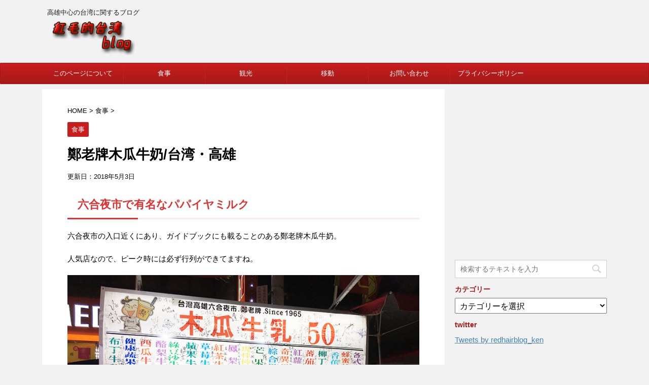

--- FILE ---
content_type: text/html; charset=UTF-8
request_url: https://redhair-10.com/taiwan/food/jionraopaimuguaniiunai/
body_size: 17544
content:
<!DOCTYPE html>
<!--[if lt IE 7]>
<html class="ie6" lang="ja"> <![endif]-->
<!--[if IE 7]>
<html class="i7" lang="ja"> <![endif]-->
<!--[if IE 8]>
<html class="ie" lang="ja"> <![endif]-->
<!--[if gt IE 8]><!-->
<html lang="ja">
	<!--<![endif]-->
	<head prefix="og: http://ogp.me/ns# fb: http://ogp.me/ns/fb# article: http://ogp.me/ns/article#">
		<script async src="//pagead2.googlesyndication.com/pagead/js/adsbygoogle.js"></script>
        <script>
          (adsbygoogle = window.adsbygoogle || []).push({
            google_ad_client: "ca-pub-2356808525318844",
            enable_page_level_ads: true
           });
        </script>
		<meta charset="UTF-8" >
		<meta name="viewport" content="width=device-width,initial-scale=1.0,user-scalable=no,viewport-fit=cover">
		<meta name="format-detection" content="telephone=no" >
		
		
		<link rel="alternate" type="application/rss+xml" title="紅毛的台湾blog RSS Feed" href="https://redhair-10.com/feed/" />
		<link rel="pingback" href="https://redhair-10.com/taiwan/xmlrpc.php" >
		<!--[if lt IE 9]>
		<script src="https://redhair-10.com/taiwan/wp-content/themes/affinger4/js/html5shiv.js"></script>
		<![endif]-->
				<meta name='robots' content='max-image-preview:large' />
<title>鄭老牌木瓜牛奶/台湾・高雄</title>
<link rel='dns-prefetch' href='//ajax.googleapis.com' />
<link rel='dns-prefetch' href='//fonts.googleapis.com' />
<link rel="alternate" title="oEmbed (JSON)" type="application/json+oembed" href="https://redhair-10.com/wp-json/oembed/1.0/embed?url=https%3A%2F%2Fredhair-10.com%2Ftaiwan%2Ffood%2Fjionraopaimuguaniiunai%2F" />
<link rel="alternate" title="oEmbed (XML)" type="text/xml+oembed" href="https://redhair-10.com/wp-json/oembed/1.0/embed?url=https%3A%2F%2Fredhair-10.com%2Ftaiwan%2Ffood%2Fjionraopaimuguaniiunai%2F&#038;format=xml" />
<style id='wp-img-auto-sizes-contain-inline-css' type='text/css'>
img:is([sizes=auto i],[sizes^="auto," i]){contain-intrinsic-size:3000px 1500px}
/*# sourceURL=wp-img-auto-sizes-contain-inline-css */
</style>
<style id='wp-emoji-styles-inline-css' type='text/css'>

	img.wp-smiley, img.emoji {
		display: inline !important;
		border: none !important;
		box-shadow: none !important;
		height: 1em !important;
		width: 1em !important;
		margin: 0 0.07em !important;
		vertical-align: -0.1em !important;
		background: none !important;
		padding: 0 !important;
	}
/*# sourceURL=wp-emoji-styles-inline-css */
</style>
<style id='wp-block-library-inline-css' type='text/css'>
:root{--wp-block-synced-color:#7a00df;--wp-block-synced-color--rgb:122,0,223;--wp-bound-block-color:var(--wp-block-synced-color);--wp-editor-canvas-background:#ddd;--wp-admin-theme-color:#007cba;--wp-admin-theme-color--rgb:0,124,186;--wp-admin-theme-color-darker-10:#006ba1;--wp-admin-theme-color-darker-10--rgb:0,107,160.5;--wp-admin-theme-color-darker-20:#005a87;--wp-admin-theme-color-darker-20--rgb:0,90,135;--wp-admin-border-width-focus:2px}@media (min-resolution:192dpi){:root{--wp-admin-border-width-focus:1.5px}}.wp-element-button{cursor:pointer}:root .has-very-light-gray-background-color{background-color:#eee}:root .has-very-dark-gray-background-color{background-color:#313131}:root .has-very-light-gray-color{color:#eee}:root .has-very-dark-gray-color{color:#313131}:root .has-vivid-green-cyan-to-vivid-cyan-blue-gradient-background{background:linear-gradient(135deg,#00d084,#0693e3)}:root .has-purple-crush-gradient-background{background:linear-gradient(135deg,#34e2e4,#4721fb 50%,#ab1dfe)}:root .has-hazy-dawn-gradient-background{background:linear-gradient(135deg,#faaca8,#dad0ec)}:root .has-subdued-olive-gradient-background{background:linear-gradient(135deg,#fafae1,#67a671)}:root .has-atomic-cream-gradient-background{background:linear-gradient(135deg,#fdd79a,#004a59)}:root .has-nightshade-gradient-background{background:linear-gradient(135deg,#330968,#31cdcf)}:root .has-midnight-gradient-background{background:linear-gradient(135deg,#020381,#2874fc)}:root{--wp--preset--font-size--normal:16px;--wp--preset--font-size--huge:42px}.has-regular-font-size{font-size:1em}.has-larger-font-size{font-size:2.625em}.has-normal-font-size{font-size:var(--wp--preset--font-size--normal)}.has-huge-font-size{font-size:var(--wp--preset--font-size--huge)}.has-text-align-center{text-align:center}.has-text-align-left{text-align:left}.has-text-align-right{text-align:right}.has-fit-text{white-space:nowrap!important}#end-resizable-editor-section{display:none}.aligncenter{clear:both}.items-justified-left{justify-content:flex-start}.items-justified-center{justify-content:center}.items-justified-right{justify-content:flex-end}.items-justified-space-between{justify-content:space-between}.screen-reader-text{border:0;clip-path:inset(50%);height:1px;margin:-1px;overflow:hidden;padding:0;position:absolute;width:1px;word-wrap:normal!important}.screen-reader-text:focus{background-color:#ddd;clip-path:none;color:#444;display:block;font-size:1em;height:auto;left:5px;line-height:normal;padding:15px 23px 14px;text-decoration:none;top:5px;width:auto;z-index:100000}html :where(.has-border-color){border-style:solid}html :where([style*=border-top-color]){border-top-style:solid}html :where([style*=border-right-color]){border-right-style:solid}html :where([style*=border-bottom-color]){border-bottom-style:solid}html :where([style*=border-left-color]){border-left-style:solid}html :where([style*=border-width]){border-style:solid}html :where([style*=border-top-width]){border-top-style:solid}html :where([style*=border-right-width]){border-right-style:solid}html :where([style*=border-bottom-width]){border-bottom-style:solid}html :where([style*=border-left-width]){border-left-style:solid}html :where(img[class*=wp-image-]){height:auto;max-width:100%}:where(figure){margin:0 0 1em}html :where(.is-position-sticky){--wp-admin--admin-bar--position-offset:var(--wp-admin--admin-bar--height,0px)}@media screen and (max-width:600px){html :where(.is-position-sticky){--wp-admin--admin-bar--position-offset:0px}}

/*# sourceURL=wp-block-library-inline-css */
</style><style id='global-styles-inline-css' type='text/css'>
:root{--wp--preset--aspect-ratio--square: 1;--wp--preset--aspect-ratio--4-3: 4/3;--wp--preset--aspect-ratio--3-4: 3/4;--wp--preset--aspect-ratio--3-2: 3/2;--wp--preset--aspect-ratio--2-3: 2/3;--wp--preset--aspect-ratio--16-9: 16/9;--wp--preset--aspect-ratio--9-16: 9/16;--wp--preset--color--black: #000000;--wp--preset--color--cyan-bluish-gray: #abb8c3;--wp--preset--color--white: #ffffff;--wp--preset--color--pale-pink: #f78da7;--wp--preset--color--vivid-red: #cf2e2e;--wp--preset--color--luminous-vivid-orange: #ff6900;--wp--preset--color--luminous-vivid-amber: #fcb900;--wp--preset--color--light-green-cyan: #7bdcb5;--wp--preset--color--vivid-green-cyan: #00d084;--wp--preset--color--pale-cyan-blue: #8ed1fc;--wp--preset--color--vivid-cyan-blue: #0693e3;--wp--preset--color--vivid-purple: #9b51e0;--wp--preset--gradient--vivid-cyan-blue-to-vivid-purple: linear-gradient(135deg,rgb(6,147,227) 0%,rgb(155,81,224) 100%);--wp--preset--gradient--light-green-cyan-to-vivid-green-cyan: linear-gradient(135deg,rgb(122,220,180) 0%,rgb(0,208,130) 100%);--wp--preset--gradient--luminous-vivid-amber-to-luminous-vivid-orange: linear-gradient(135deg,rgb(252,185,0) 0%,rgb(255,105,0) 100%);--wp--preset--gradient--luminous-vivid-orange-to-vivid-red: linear-gradient(135deg,rgb(255,105,0) 0%,rgb(207,46,46) 100%);--wp--preset--gradient--very-light-gray-to-cyan-bluish-gray: linear-gradient(135deg,rgb(238,238,238) 0%,rgb(169,184,195) 100%);--wp--preset--gradient--cool-to-warm-spectrum: linear-gradient(135deg,rgb(74,234,220) 0%,rgb(151,120,209) 20%,rgb(207,42,186) 40%,rgb(238,44,130) 60%,rgb(251,105,98) 80%,rgb(254,248,76) 100%);--wp--preset--gradient--blush-light-purple: linear-gradient(135deg,rgb(255,206,236) 0%,rgb(152,150,240) 100%);--wp--preset--gradient--blush-bordeaux: linear-gradient(135deg,rgb(254,205,165) 0%,rgb(254,45,45) 50%,rgb(107,0,62) 100%);--wp--preset--gradient--luminous-dusk: linear-gradient(135deg,rgb(255,203,112) 0%,rgb(199,81,192) 50%,rgb(65,88,208) 100%);--wp--preset--gradient--pale-ocean: linear-gradient(135deg,rgb(255,245,203) 0%,rgb(182,227,212) 50%,rgb(51,167,181) 100%);--wp--preset--gradient--electric-grass: linear-gradient(135deg,rgb(202,248,128) 0%,rgb(113,206,126) 100%);--wp--preset--gradient--midnight: linear-gradient(135deg,rgb(2,3,129) 0%,rgb(40,116,252) 100%);--wp--preset--font-size--small: 13px;--wp--preset--font-size--medium: 20px;--wp--preset--font-size--large: 36px;--wp--preset--font-size--x-large: 42px;--wp--preset--spacing--20: 0.44rem;--wp--preset--spacing--30: 0.67rem;--wp--preset--spacing--40: 1rem;--wp--preset--spacing--50: 1.5rem;--wp--preset--spacing--60: 2.25rem;--wp--preset--spacing--70: 3.38rem;--wp--preset--spacing--80: 5.06rem;--wp--preset--shadow--natural: 6px 6px 9px rgba(0, 0, 0, 0.2);--wp--preset--shadow--deep: 12px 12px 50px rgba(0, 0, 0, 0.4);--wp--preset--shadow--sharp: 6px 6px 0px rgba(0, 0, 0, 0.2);--wp--preset--shadow--outlined: 6px 6px 0px -3px rgb(255, 255, 255), 6px 6px rgb(0, 0, 0);--wp--preset--shadow--crisp: 6px 6px 0px rgb(0, 0, 0);}:where(.is-layout-flex){gap: 0.5em;}:where(.is-layout-grid){gap: 0.5em;}body .is-layout-flex{display: flex;}.is-layout-flex{flex-wrap: wrap;align-items: center;}.is-layout-flex > :is(*, div){margin: 0;}body .is-layout-grid{display: grid;}.is-layout-grid > :is(*, div){margin: 0;}:where(.wp-block-columns.is-layout-flex){gap: 2em;}:where(.wp-block-columns.is-layout-grid){gap: 2em;}:where(.wp-block-post-template.is-layout-flex){gap: 1.25em;}:where(.wp-block-post-template.is-layout-grid){gap: 1.25em;}.has-black-color{color: var(--wp--preset--color--black) !important;}.has-cyan-bluish-gray-color{color: var(--wp--preset--color--cyan-bluish-gray) !important;}.has-white-color{color: var(--wp--preset--color--white) !important;}.has-pale-pink-color{color: var(--wp--preset--color--pale-pink) !important;}.has-vivid-red-color{color: var(--wp--preset--color--vivid-red) !important;}.has-luminous-vivid-orange-color{color: var(--wp--preset--color--luminous-vivid-orange) !important;}.has-luminous-vivid-amber-color{color: var(--wp--preset--color--luminous-vivid-amber) !important;}.has-light-green-cyan-color{color: var(--wp--preset--color--light-green-cyan) !important;}.has-vivid-green-cyan-color{color: var(--wp--preset--color--vivid-green-cyan) !important;}.has-pale-cyan-blue-color{color: var(--wp--preset--color--pale-cyan-blue) !important;}.has-vivid-cyan-blue-color{color: var(--wp--preset--color--vivid-cyan-blue) !important;}.has-vivid-purple-color{color: var(--wp--preset--color--vivid-purple) !important;}.has-black-background-color{background-color: var(--wp--preset--color--black) !important;}.has-cyan-bluish-gray-background-color{background-color: var(--wp--preset--color--cyan-bluish-gray) !important;}.has-white-background-color{background-color: var(--wp--preset--color--white) !important;}.has-pale-pink-background-color{background-color: var(--wp--preset--color--pale-pink) !important;}.has-vivid-red-background-color{background-color: var(--wp--preset--color--vivid-red) !important;}.has-luminous-vivid-orange-background-color{background-color: var(--wp--preset--color--luminous-vivid-orange) !important;}.has-luminous-vivid-amber-background-color{background-color: var(--wp--preset--color--luminous-vivid-amber) !important;}.has-light-green-cyan-background-color{background-color: var(--wp--preset--color--light-green-cyan) !important;}.has-vivid-green-cyan-background-color{background-color: var(--wp--preset--color--vivid-green-cyan) !important;}.has-pale-cyan-blue-background-color{background-color: var(--wp--preset--color--pale-cyan-blue) !important;}.has-vivid-cyan-blue-background-color{background-color: var(--wp--preset--color--vivid-cyan-blue) !important;}.has-vivid-purple-background-color{background-color: var(--wp--preset--color--vivid-purple) !important;}.has-black-border-color{border-color: var(--wp--preset--color--black) !important;}.has-cyan-bluish-gray-border-color{border-color: var(--wp--preset--color--cyan-bluish-gray) !important;}.has-white-border-color{border-color: var(--wp--preset--color--white) !important;}.has-pale-pink-border-color{border-color: var(--wp--preset--color--pale-pink) !important;}.has-vivid-red-border-color{border-color: var(--wp--preset--color--vivid-red) !important;}.has-luminous-vivid-orange-border-color{border-color: var(--wp--preset--color--luminous-vivid-orange) !important;}.has-luminous-vivid-amber-border-color{border-color: var(--wp--preset--color--luminous-vivid-amber) !important;}.has-light-green-cyan-border-color{border-color: var(--wp--preset--color--light-green-cyan) !important;}.has-vivid-green-cyan-border-color{border-color: var(--wp--preset--color--vivid-green-cyan) !important;}.has-pale-cyan-blue-border-color{border-color: var(--wp--preset--color--pale-cyan-blue) !important;}.has-vivid-cyan-blue-border-color{border-color: var(--wp--preset--color--vivid-cyan-blue) !important;}.has-vivid-purple-border-color{border-color: var(--wp--preset--color--vivid-purple) !important;}.has-vivid-cyan-blue-to-vivid-purple-gradient-background{background: var(--wp--preset--gradient--vivid-cyan-blue-to-vivid-purple) !important;}.has-light-green-cyan-to-vivid-green-cyan-gradient-background{background: var(--wp--preset--gradient--light-green-cyan-to-vivid-green-cyan) !important;}.has-luminous-vivid-amber-to-luminous-vivid-orange-gradient-background{background: var(--wp--preset--gradient--luminous-vivid-amber-to-luminous-vivid-orange) !important;}.has-luminous-vivid-orange-to-vivid-red-gradient-background{background: var(--wp--preset--gradient--luminous-vivid-orange-to-vivid-red) !important;}.has-very-light-gray-to-cyan-bluish-gray-gradient-background{background: var(--wp--preset--gradient--very-light-gray-to-cyan-bluish-gray) !important;}.has-cool-to-warm-spectrum-gradient-background{background: var(--wp--preset--gradient--cool-to-warm-spectrum) !important;}.has-blush-light-purple-gradient-background{background: var(--wp--preset--gradient--blush-light-purple) !important;}.has-blush-bordeaux-gradient-background{background: var(--wp--preset--gradient--blush-bordeaux) !important;}.has-luminous-dusk-gradient-background{background: var(--wp--preset--gradient--luminous-dusk) !important;}.has-pale-ocean-gradient-background{background: var(--wp--preset--gradient--pale-ocean) !important;}.has-electric-grass-gradient-background{background: var(--wp--preset--gradient--electric-grass) !important;}.has-midnight-gradient-background{background: var(--wp--preset--gradient--midnight) !important;}.has-small-font-size{font-size: var(--wp--preset--font-size--small) !important;}.has-medium-font-size{font-size: var(--wp--preset--font-size--medium) !important;}.has-large-font-size{font-size: var(--wp--preset--font-size--large) !important;}.has-x-large-font-size{font-size: var(--wp--preset--font-size--x-large) !important;}
/*# sourceURL=global-styles-inline-css */
</style>

<style id='classic-theme-styles-inline-css' type='text/css'>
/*! This file is auto-generated */
.wp-block-button__link{color:#fff;background-color:#32373c;border-radius:9999px;box-shadow:none;text-decoration:none;padding:calc(.667em + 2px) calc(1.333em + 2px);font-size:1.125em}.wp-block-file__button{background:#32373c;color:#fff;text-decoration:none}
/*# sourceURL=/wp-includes/css/classic-themes.min.css */
</style>
<link rel='stylesheet' id='contact-form-7-css' href='https://redhair-10.com/taiwan/wp-content/plugins/contact-form-7/includes/css/styles.css?ver=6.1.4' type='text/css' media='all' />
<link rel='stylesheet' id='fonts-googleapis-montserrat-css' href='https://fonts.googleapis.com/css?family=Montserrat%3A400&#038;ver=6.9' type='text/css' media='all' />
<link rel='stylesheet' id='normalize-css' href='https://redhair-10.com/taiwan/wp-content/themes/affinger4/css/normalize.css?ver=1.5.9' type='text/css' media='all' />
<link rel='stylesheet' id='font-awesome-css' href='https://redhair-10.com/taiwan/wp-content/themes/affinger4/css/fontawesome/css/font-awesome.min.css?ver=4.7.0' type='text/css' media='all' />
<link rel='stylesheet' id='style-css' href='https://redhair-10.com/taiwan/wp-content/themes/affinger4/style.css?ver=6.9' type='text/css' media='all' />
<link rel='stylesheet' id='single2-css' href='https://redhair-10.com/taiwan/wp-content/themes/affinger4/st-kanricss.php' type='text/css' media='all' />
<link rel='stylesheet' id='single-css' href='https://redhair-10.com/taiwan/wp-content/themes/affinger4/st-rankcss.php' type='text/css' media='all' />
<link rel='stylesheet' id='amazonjs-css' href='https://redhair-10.com/taiwan/wp-content/plugins/amazonjs/css/amazonjs.css?ver=0.10' type='text/css' media='all' />
<link rel='stylesheet' id='st-themecss-css' href='https://redhair-10.com/taiwan/wp-content/themes/affinger4/st-themecss-loader.php?ver=6.9' type='text/css' media='all' />
<script type="text/javascript" src="//ajax.googleapis.com/ajax/libs/jquery/1.11.3/jquery.min.js?ver=1.11.3" id="jquery-js"></script>
<link rel="https://api.w.org/" href="https://redhair-10.com/wp-json/" /><link rel="alternate" title="JSON" type="application/json" href="https://redhair-10.com/wp-json/wp/v2/posts/3330" /><link rel='shortlink' href='https://redhair-10.com/?p=3330' />
<meta name="robots" content="index, follow" />
<meta name="keywords" content="台湾,高雄,夜市,六合夜市,パパイヤミルク">
<meta name="description" content="台湾の高雄にある鄭老牌木瓜牛奶の紹介記事です。
パパイヤミルクの美味しいお店です！">
<link rel="amphtml" href="https://redhair-10.com/taiwan/food/jionraopaimuguaniiunai/amp/"><link rel="shortcut icon" href="https://redhair-10.com/taiwan/wp-content/uploads/2017/11/favicon_beni_32.jpg" >
<link rel="apple-touch-icon-precomposed" href="https://redhair-10.com/taiwan/wp-content/uploads/2017/11/favicon_beni_152.jpg" />
<meta name="google-site-verification" content="QXZzTwelBgbu2ldjGeppblb7c70Pnzd9t76Xb1fLF8M"/>
<link rel="canonical" href="https://redhair-10.com/taiwan/food/jionraopaimuguaniiunai/" />
<style>.simplemap img{max-width:none !important;padding:0 !important;margin:0 !important;}.staticmap,.staticmap img{max-width:100% !important;height:auto !important;}.simplemap .simplemap-content{display:none;}</style>
<script>var google_map_api_key = "AIzaSyDryGEafPjzd8i8fdVJIQ2zoXHTAgxQjOI";</script>			<script>
		(function (i, s, o, g, r, a, m) {
			i['GoogleAnalyticsObject'] = r;
			i[r] = i[r] || function () {
					(i[r].q = i[r].q || []).push(arguments)
				}, i[r].l = 1 * new Date();
			a = s.createElement(o),
				m = s.getElementsByTagName(o)[0];
			a.async = 1;
			a.src = g;
			m.parentNode.insertBefore(a, m)
		})(window, document, 'script', '//www.google-analytics.com/analytics.js', 'ga');

		ga('create', 'UA-99352243-1', 'auto');
		ga('send', 'pageview');

	</script>
				<!-- OGP -->
			<meta property="og:locale" content="ja_JP">
		<meta property="fb:admins" content="139491683288957">
					<meta property="article:publisher" content="https://www.facebook.com/%E7%B4%85%E6%AF%9B%E7%9A%84%E5%8F%B0%E6%B9%BEblog-139483366623122/">
		
		<meta property="og:type" content="article">
		<meta property="og:title" content="鄭老牌木瓜牛奶/台湾・高雄">
		<meta property="og:url" content="https://redhair-10.com/taiwan/food/jionraopaimuguaniiunai/">
		<meta property="og:description" content="六合夜市で有名なパパイヤミルク 六合夜市の入口近くにあり、ガイドブックにも載ることのある鄭老牌木瓜牛奶。 人気店なので、ピーク時には必ず行列ができてますね。 サインだらけの看板が目立ちます。 木瓜牛奶">
		<meta property="og:site_name" content="紅毛的台湾blog">
		<meta property="og:image" content="https://redhair-10.com/taiwan/wp-content/uploads/2018/02/jionraopaimuguaniiunai_03.jpg">
	
			<meta name="twitter:card" content="summary_large_image">
		<meta name="twitter:site" content="@redhairblog_ken">
		<meta name="twitter:title" content="鄭老牌木瓜牛奶/台湾・高雄">
		<meta name="twitter:description" content="六合夜市で有名なパパイヤミルク 六合夜市の入口近くにあり、ガイドブックにも載ることのある鄭老牌木瓜牛奶。 人気店なので、ピーク時には必ず行列ができてますね。 サインだらけの看板が目立ちます。 木瓜牛奶">
		<meta name="twitter:image" content="https://redhair-10.com/taiwan/wp-content/uploads/2018/02/jionraopaimuguaniiunai_03.jpg">
		<!-- /OGP -->
		


<script>
jQuery(function(){
    jQuery('.st-btn-open').click(function(){
        jQuery(this).next('.st-slidebox').stop(true, true).slideToggle();
    });
});
</script>

			</head>
	<body class="wp-singular post-template-default single single-post postid-3330 single-format-standard wp-theme-affinger4 not-front-page" >
				<div id="st-ami">
				<div id="wrapper" class="">
				<div id="wrapper-in">
					<header id="">
						<div id="headbox-bg">
							<div class="clearfix" id="headbox">
										<nav id="s-navi" class="pcnone">
			<dl class="acordion">
				<dt class="trigger">
					<p><span class="op"><i class="fa fa-bars"></i></span></p>
		
					<!-- 追加メニュー -->
					
					<!-- 追加メニュー2 -->
					
						</dt>

				<dd class="acordion_tree">
				

										<div class="menu-%e3%83%88%e3%83%83%e3%83%97%e3%83%a1%e3%83%8b%e3%83%a5%e3%83%bc-container"><ul id="menu-%e3%83%88%e3%83%83%e3%83%97%e3%83%a1%e3%83%8b%e3%83%a5%e3%83%bc" class="menu"><li id="menu-item-87" class="menu-item menu-item-type-post_type menu-item-object-page menu-item-87"><a href="https://redhair-10.com/page/">このページについて</a></li>
<li id="menu-item-91" class="menu-item menu-item-type-taxonomy menu-item-object-category current-post-ancestor current-menu-parent current-post-parent menu-item-91"><a href="https://redhair-10.com/taiwan/category/food/">食事</a></li>
<li id="menu-item-102" class="menu-item menu-item-type-taxonomy menu-item-object-category menu-item-102"><a href="https://redhair-10.com/taiwan/category/sightseeing/">観光</a></li>
<li id="menu-item-104" class="menu-item menu-item-type-taxonomy menu-item-object-category menu-item-104"><a href="https://redhair-10.com/taiwan/category/transportation/">移動</a></li>
<li id="menu-item-433" class="menu-item menu-item-type-post_type menu-item-object-page menu-item-433"><a href="https://redhair-10.com/information/">お問い合わせ</a></li>
<li id="menu-item-1673" class="menu-item menu-item-type-post_type menu-item-object-page menu-item-1673"><a href="https://redhair-10.com/privacy-policy/">プライバシーポリシー</a></li>
</ul></div>					<div class="clear"></div>

				</dd>
			</dl>
		</nav>
										<div id="header-l">
										
            
			
				<!-- キャプション -->
				                
					              		 	 <p class="descr sitenametop">
               		     	高雄中心の台湾に関するブログ               			 </p>
					                    
				                
				<!-- ロゴ又はブログ名 -->
				              		  <p class="sitename"><a href="https://redhair-10.com/">
                  		                        		  <img class="sitename-bottom" alt="紅毛的台湾blog" src="https://redhair-10.com/taiwan/wp-content/uploads/2017/05/logo_C-2.png" >
                   		               		  </a></p>
            					<!-- ロゴ又はブログ名ここまで -->

			    
		
    									</div><!-- /#header-l -->
								<div id="header-r" class="smanone">
																		
								</div><!-- /#header-r -->
							</div><!-- /#headbox-bg -->
						</div><!-- /#headbox clearfix -->
					
<div id="gazou-wide">
			<div id="st-menubox">
			<div id="st-menuwide">
				<nav class="smanone clearfix"><ul id="menu-%e3%83%88%e3%83%83%e3%83%97%e3%83%a1%e3%83%8b%e3%83%a5%e3%83%bc-1" class="menu"><li class="menu-item menu-item-type-post_type menu-item-object-page menu-item-87"><a href="https://redhair-10.com/page/">このページについて</a></li>
<li class="menu-item menu-item-type-taxonomy menu-item-object-category current-post-ancestor current-menu-parent current-post-parent menu-item-91"><a href="https://redhair-10.com/taiwan/category/food/">食事</a></li>
<li class="menu-item menu-item-type-taxonomy menu-item-object-category menu-item-102"><a href="https://redhair-10.com/taiwan/category/sightseeing/">観光</a></li>
<li class="menu-item menu-item-type-taxonomy menu-item-object-category menu-item-104"><a href="https://redhair-10.com/taiwan/category/transportation/">移動</a></li>
<li class="menu-item menu-item-type-post_type menu-item-object-page menu-item-433"><a href="https://redhair-10.com/information/">お問い合わせ</a></li>
<li class="menu-item menu-item-type-post_type menu-item-object-page menu-item-1673"><a href="https://redhair-10.com/privacy-policy/">プライバシーポリシー</a></li>
</ul></nav>			</div>
		</div>
	</div>

					</header>
					<div id="content-w">
						
					
<div id="content" class="clearfix">
	<div id="contentInner">

		<main>
			<article>
				<div id="post-3330" class="st-post post-3330 post type-post status-publish format-standard has-post-thumbnail hentry category-food">

			
									

					<!--ぱんくず -->
					<div id="breadcrumb">
					<ol itemscope itemtype="http://schema.org/BreadcrumbList">
							 <li itemprop="itemListElement" itemscope
      itemtype="http://schema.org/ListItem"><a href="https://redhair-10.com" itemprop="item"><span itemprop="name">HOME</span></a> > <meta itemprop="position" content="1" /></li>
													<li itemprop="itemListElement" itemscope
      itemtype="http://schema.org/ListItem"><a href="https://redhair-10.com/taiwan/category/food/" itemprop="item">
							<span itemprop="name">食事</span> </a> &gt;<meta itemprop="position" content="2" /></li> 
											</ol>
					</div>
					<!--/ ぱんくず -->

					<!--ループ開始 -->
										
										<p class="st-catgroup">
					<a href="https://redhair-10.com/taiwan/category/food/" title="View all posts in 食事" rel="category tag"><span class="catname st-catid11">食事</span></a>					</p>
									

					<h1 class="entry-title">鄭老牌木瓜牛奶/台湾・高雄</h1>

					<div class="blogbox ">
						<p><span class="kdate">
																							更新日：<time class="updated" datetime="2018-05-03T19:05:03+0900">2018年5月3日</time>
													</span></p>
					</div>

					
					<div class="mainbox">
						<div id="nocopy" ><!-- コピー禁止エリアここから -->

																			
							<div class="entry-content">
								<h2>六合夜市で有名なパパイヤミルク</h2>
<p>六合夜市の入口近くにあり、ガイドブックにも載ることのある鄭老牌木瓜牛奶。</p>
<p>人気店なので、ピーク時には必ず行列ができてますね。</p>
<p><img fetchpriority="high" decoding="async" class="alignnone size-full wp-image-3334" src="https://redhair-10.com/taiwan/wp-content/uploads/2018/02/jionraopaimuguaniiunai_01.jpg" alt="" width="780" height="585" srcset="https://redhair-10.com/taiwan/wp-content/uploads/2018/02/jionraopaimuguaniiunai_01.jpg 780w, https://redhair-10.com/taiwan/wp-content/uploads/2018/02/jionraopaimuguaniiunai_01-300x225.jpg 300w, https://redhair-10.com/taiwan/wp-content/uploads/2018/02/jionraopaimuguaniiunai_01-768x576.jpg 768w" sizes="(max-width: 780px) 100vw, 780px" /></p>
<p>サインだらけの看板が目立ちます。</p>
<p><img decoding="async" class="alignnone wp-image-3336 size-full" src="https://redhair-10.com/taiwan/wp-content/uploads/2018/02/jionraopaimuguaniiunai_03.jpg" alt="" width="585" height="780" srcset="https://redhair-10.com/taiwan/wp-content/uploads/2018/02/jionraopaimuguaniiunai_03.jpg 585w, https://redhair-10.com/taiwan/wp-content/uploads/2018/02/jionraopaimuguaniiunai_03-225x300.jpg 225w" sizes="(max-width: 585px) 100vw, 585px" /></p>
<p>木瓜牛奶50元</p>
<p>濃厚な甘さで美味しいです！</p>
<p>最近は飲む回数も減ってきましたが、台湾に行き始めた頃は毎日飲んでましたね。</p>
<p>木瓜牛奶ですが、日(パパイヤ自体)によって美味しさが違います。</p>
<p>パパイヤの甘さが最高の時もありますが、青臭くて味がイマイチの時もあります。</p>
<p>これだけは運ですが、ほとんどの場合は甘くて美味しかったですね。</p>
<h2>注文方法</h2>
<p>注文票が無いので、口頭で注文になります。</p>
<p>事前にメモやスマホで食べたい物を準備しておくとスムーズに注文できます。</p>
<p>木瓜牛奶はパパイヤミルクで通じます。</p>
<p><img decoding="async" class="alignnone wp-image-3335 size-full" src="https://redhair-10.com/taiwan/wp-content/uploads/2018/02/jionraopaimuguaniiunai_02.jpg" alt="" width="780" height="585" srcset="https://redhair-10.com/taiwan/wp-content/uploads/2018/02/jionraopaimuguaniiunai_02.jpg 780w, https://redhair-10.com/taiwan/wp-content/uploads/2018/02/jionraopaimuguaniiunai_02-300x225.jpg 300w, https://redhair-10.com/taiwan/wp-content/uploads/2018/02/jionraopaimuguaniiunai_02-768x576.jpg 768w" sizes="(max-width: 780px) 100vw, 780px" /></p>
<p>こちらがメニューですが、これ以外にも色々とあるようです。</p>
<p>パパイヤミルクを買って、六合夜市をブラブラするのはどうでしょうか！</p>
<p><strong>鄭老牌木瓜牛奶（ヂォンラオパイムーグァニィゥナイ）</strong><br />
<strong> 住所：<span class="locality">高雄</span><span class="street-address">鼓山區臨海二路</span><span class="street-address">24</span><span class="street-address">號</span></strong><br />
<strong> 営業時間：17:00～01:00</strong><br />
<strong> 定休日：無休<br />
最寄駅：MRT美麗島駅</strong><br />
<div class="simplemap"><div class="simplemap-content" data-breakpoint="480" data-lat="" data-lng="" data-zoom="16" data-addr="" data-infowindow="close" data-map-type-control="false" data-map-type-id="ROADMAP" style="width:100%;height:200px;">No. 1號, Liuhe 2nd Road, Xinxing District, Kaohsiung City, 台湾 800</div></div></p>
							</div>
						</div><!-- コピー禁止エリアここまで -->

												
					<div class="adbox">
				
												<div class="textwidget"><p><script async src="//pagead2.googlesyndication.com/pagead/js/adsbygoogle.js"></script><br />
<!-- 紅毛的台湾blog_サイド --><br />
<ins class="adsbygoogle" style="display: inline-block; width: 336px; height: 280px;" data-ad-client="ca-pub-2356808525318844" data-ad-slot="7003732210"></ins><br />
<script>
(adsbygoogle = window.adsbygoogle || []).push({});
</script></p>
</div>
							        
	
									<div style="padding-top:10px;">
						
												<div class="textwidget"><p><script async src="//pagead2.googlesyndication.com/pagead/js/adsbygoogle.js"></script><br />
<!-- 紅毛的台湾blog_サイド --><br />
<ins class="adsbygoogle" style="display: inline-block; width: 336px; height: 280px;" data-ad-client="ca-pub-2356808525318844" data-ad-slot="7003732210"></ins><br />
<script>
(adsbygoogle = window.adsbygoogle || []).push({});
</script></p>
</div>
							        
	
					</div>
							</div>
		
        
	

						
					</div><!-- .mainboxここまで -->

							
						
	<div class="sns">
	<ul class="clearfix">
		<!--ツイートボタン-->
		<li class="twitter"> 
		<a rel="nofollow" onclick="window.open('//twitter.com/intent/tweet?url=https%3A%2F%2Fredhair-10.com%2Ftaiwan%2Ffood%2Fjionraopaimuguaniiunai%2F&hashtags=紅毛的台湾blog&text=%E9%84%AD%E8%80%81%E7%89%8C%E6%9C%A8%E7%93%9C%E7%89%9B%E5%A5%B6%2F%E5%8F%B0%E6%B9%BE%E3%83%BB%E9%AB%98%E9%9B%84&via=redhairblog_ken&tw_p=tweetbutton', '', 'width=500,height=450'); return false;"><i class="fa fa-twitter"></i><span class="snstext " >Twitter</span></a>
		</li>

		<!--シェアボタン-->      
		<li class="facebook">
		<a href="//www.facebook.com/sharer.php?src=bm&u=https%3A%2F%2Fredhair-10.com%2Ftaiwan%2Ffood%2Fjionraopaimuguaniiunai%2F&t=%E9%84%AD%E8%80%81%E7%89%8C%E6%9C%A8%E7%93%9C%E7%89%9B%E5%A5%B6%2F%E5%8F%B0%E6%B9%BE%E3%83%BB%E9%AB%98%E9%9B%84" target="_blank" rel="nofollow"><i class="fa fa-facebook"></i><span class="snstext " >Share</span>
		</a>
		</li>

		<!--Google+1ボタン-->
		<li class="googleplus">
		<a href="//plus.google.com/share?url=https%3A%2F%2Fredhair-10.com%2Ftaiwan%2Ffood%2Fjionraopaimuguaniiunai%2F" target="_blank" rel="nofollow"><i class="fa fa-google-plus"></i><span class="snstext " >Google+</span></a>
		</li>

		<!--ポケットボタン-->      
		<li class="pocket">
		<a rel="nofollow" onclick="window.open('//getpocket.com/edit?url=https%3A%2F%2Fredhair-10.com%2Ftaiwan%2Ffood%2Fjionraopaimuguaniiunai%2F&title=%E9%84%AD%E8%80%81%E7%89%8C%E6%9C%A8%E7%93%9C%E7%89%9B%E5%A5%B6%2F%E5%8F%B0%E6%B9%BE%E3%83%BB%E9%AB%98%E9%9B%84', '', 'width=500,height=350'); return false;"><i class="fa fa-get-pocket"></i><span class="snstext " >Pocket</span></a></li>

		<!--はてブボタン-->  
		<li class="hatebu">       
			<a href="//b.hatena.ne.jp/entry/https://redhair-10.com/taiwan/food/jionraopaimuguaniiunai/" class="hatena-bookmark-button" data-hatena-bookmark-layout="simple" title="鄭老牌木瓜牛奶/台湾・高雄" rel="nofollow"><span style="font-weight:bold" class="fa fa-hatena">B!</span><span class="snstext " >Hatena</span>
			</a><script type="text/javascript" src="//b.st-hatena.com/js/bookmark_button.js" charset="utf-8" async="async"></script>

		</li>

		<!--LINEボタン-->   
		<li class="line">
		<a href="//line.me/R/msg/text/?%E9%84%AD%E8%80%81%E7%89%8C%E6%9C%A8%E7%93%9C%E7%89%9B%E5%A5%B6%2F%E5%8F%B0%E6%B9%BE%E3%83%BB%E9%AB%98%E9%9B%84%0Ahttps%3A%2F%2Fredhair-10.com%2Ftaiwan%2Ffood%2Fjionraopaimuguaniiunai%2F" target="_blank" rel="nofollow"><i class="fa fa-comment" aria-hidden="true"></i><span class="snstext" >LINE</span></a>
		</li>     
	</ul>

	</div> 

													
						<p class="tagst">
							<i class="fa fa-folder-open-o" aria-hidden="true"></i>-<a href="https://redhair-10.com/taiwan/category/food/" rel="category tag">食事</a><br/>
													</p>

					<aside>

						<p class="author" style="display:none;"><a href="https://redhair-10.com/taiwan/author/redhair/" title="redhair" class="vcard author"><span class="fn">author</span></a></p>
												<!--ループ終了-->
													<hr class="hrcss" />
<div id="comments">
     	<div id="respond" class="comment-respond">
		<h3 id="reply-title" class="comment-reply-title">comment <small><a rel="nofollow" id="cancel-comment-reply-link" href="/taiwan/food/jionraopaimuguaniiunai/#respond" style="display:none;">コメントをキャンセル</a></small></h3><form action="https://redhair-10.com/taiwan/wp-comments-post.php" method="post" id="commentform" class="comment-form"><p class="comment-notes"><span id="email-notes">メールアドレスが公開されることはありません。</span> <span class="required-field-message"><span class="required">※</span> が付いている欄は必須項目です</span></p><p class="comment-form-comment"><label for="comment">コメント <span class="required">※</span></label> <textarea id="comment" name="comment" cols="45" rows="8" maxlength="65525" required="required"></textarea></p><p class="comment-form-author"><label for="author">名前 <span class="required">※</span></label> <input id="author" name="author" type="text" value="" size="30" maxlength="245" autocomplete="name" required="required" /></p>
<p class="comment-form-email"><label for="email">メール <span class="required">※</span></label> <input id="email" name="email" type="text" value="" size="30" maxlength="100" aria-describedby="email-notes" autocomplete="email" required="required" /></p>
<p class="comment-form-url"><label for="url">サイト</label> <input id="url" name="url" type="text" value="" size="30" maxlength="200" autocomplete="url" /></p>
<p class="form-submit"><input name="submit" type="submit" id="submit" class="submit" value="コメントを送る" /> <input type='hidden' name='comment_post_ID' value='3330' id='comment_post_ID' />
<input type='hidden' name='comment_parent' id='comment_parent' value='0' />
</p></form>	</div><!-- #respond -->
	</div>

<!-- END singer -->
												<!--関連記事-->
						
			<h4 class="point"><span class="point-in">関連記事</span></h4>
<div class="kanren ">
										<dl class="clearfix">
				<dt><a href="https://redhair-10.com/taiwan/food/jionzonjioshaorofuan/">
													<img width="150" height="150" src="https://redhair-10.com/taiwan/wp-content/uploads/2017/11/jionzonjioshaorofuan_05-1-150x150.jpg" class="attachment-thumbnail size-thumbnail wp-post-image" alt="" decoding="async" loading="lazy" srcset="https://redhair-10.com/taiwan/wp-content/uploads/2017/11/jionzonjioshaorofuan_05-1-150x150.jpg 150w, https://redhair-10.com/taiwan/wp-content/uploads/2017/11/jionzonjioshaorofuan_05-1-100x100.jpg 100w, https://redhair-10.com/taiwan/wp-content/uploads/2017/11/jionzonjioshaorofuan_05-1-300x300.jpg 300w, https://redhair-10.com/taiwan/wp-content/uploads/2017/11/jionzonjioshaorofuan_05-1-400x400.jpg 400w" sizes="auto, (max-width: 150px) 100vw, 150px" />											</a></dt>
				<dd>
										<h5 class="kanren-t">
						<a href="https://redhair-10.com/taiwan/food/jionzonjioshaorofuan/">
							炭火焼が最高！正宗周焼肉飯/台湾・高雄						</a></h5>

											<div class="smanone">
							<p>スモーキーな焼肉飯 雄好呷に掲載されていたので、行ってみました。 巨蛋駅から瑞豊夜市とは反対側の方向に進むとお店はあります。 豚のコックさんと焼肉飯と書かれた赤い看板が目印です。 店頭で肉を焼いている ... </p>
						</div>
					
				</dd>
			</dl>
								<dl class="clearfix">
				<dt><a href="https://redhair-10.com/taiwan/food/shinronchui/">
													<img width="150" height="150" src="https://redhair-10.com/taiwan/wp-content/uploads/2017/05/shinronchui_01-150x150.jpg" class="attachment-thumbnail size-thumbnail wp-post-image" alt="" decoding="async" loading="lazy" srcset="https://redhair-10.com/taiwan/wp-content/uploads/2017/05/shinronchui_01-150x150.jpg 150w, https://redhair-10.com/taiwan/wp-content/uploads/2017/05/shinronchui_01-100x100.jpg 100w, https://redhair-10.com/taiwan/wp-content/uploads/2017/05/shinronchui_01-300x300.jpg 300w, https://redhair-10.com/taiwan/wp-content/uploads/2017/05/shinronchui_01-400x400.jpg 400w" sizes="auto, (max-width: 150px) 100vw, 150px" />											</a></dt>
				<dd>
										<h5 class="kanren-t">
						<a href="https://redhair-10.com/taiwan/food/shinronchui/">
							高雄で朝食を食べるなら興隆居/台湾・高雄						</a></h5>

											<div class="smanone">
							<p>スープタップリの湯包 高雄で朝食を食べるならと聞いた時にオススメされることの多い興隆居。 行くと分かるのですが、朝から行列ができています。 ここの名物はスープタップリの湯包(15元)！ 湯包とはスープ ... </p>
						</div>
					
				</dd>
			</dl>
								<dl class="clearfix">
				<dt><a href="https://redhair-10.com/taiwan/food/jaideiiminfuojirofuan/">
													<img width="150" height="150" src="https://redhair-10.com/taiwan/wp-content/uploads/2018/01/jaideiiminfuojirofuan_03-150x150.jpg" class="attachment-thumbnail size-thumbnail wp-post-image" alt="" decoding="async" loading="lazy" srcset="https://redhair-10.com/taiwan/wp-content/uploads/2018/01/jaideiiminfuojirofuan_03-150x150.jpg 150w, https://redhair-10.com/taiwan/wp-content/uploads/2018/01/jaideiiminfuojirofuan_03-100x100.jpg 100w, https://redhair-10.com/taiwan/wp-content/uploads/2018/01/jaideiiminfuojirofuan_03-300x300.jpg 300w, https://redhair-10.com/taiwan/wp-content/uploads/2018/01/jaideiiminfuojirofuan_03-400x400.jpg 400w" sizes="auto, (max-width: 150px) 100vw, 150px" />											</a></dt>
				<dd>
										<h5 class="kanren-t">
						<a href="https://redhair-10.com/taiwan/food/jaideiiminfuojirofuan/">
							気軽に食べれる、嘉義第一名火鶏肉飯/台湾・高雄						</a></h5>

											<div class="smanone">
							<p>七面鳥が気軽に食べれるお店 以前紹介した郭嘉義火鶏肉飯と同じく、クリスマスに七面鳥を求めて行ったお店になります。 今回行ったお店は自強店なのですが、他にもお店があるようです。 Googleマップで検索 ... </p>
						</div>
					
				</dd>
			</dl>
								<dl class="clearfix">
				<dt><a href="https://redhair-10.com/taiwan/food/gaoshiionapozubin/">
													<img width="150" height="150" src="https://redhair-10.com/taiwan/wp-content/uploads/2018/07/gaoshiionapozubin_03-150x150.jpg" class="attachment-thumbnail size-thumbnail wp-post-image" alt="" decoding="async" loading="lazy" srcset="https://redhair-10.com/taiwan/wp-content/uploads/2018/07/gaoshiionapozubin_03-150x150.jpg 150w, https://redhair-10.com/taiwan/wp-content/uploads/2018/07/gaoshiionapozubin_03-100x100.jpg 100w, https://redhair-10.com/taiwan/wp-content/uploads/2018/07/gaoshiionapozubin_03-300x300.jpg 300w, https://redhair-10.com/taiwan/wp-content/uploads/2018/07/gaoshiionapozubin_03-400x400.jpg 400w" sizes="auto, (max-width: 150px) 100vw, 150px" />											</a></dt>
				<dd>
										<h5 class="kanren-t">
						<a href="https://redhair-10.com/taiwan/food/gaoshiionapozubin/">
							もう一人の。高雄阿婆仔冰/台湾・高雄						</a></h5>

											<div class="smanone">
							<p>もう一人のお婆ちゃん もうブログで書いていたと思っていたら、書いていなかった高雄で有名なかき氷のお店。 高雄婆婆冰は書いていたのですが、こちらはまだでした。 鹽埕區の七賢三路沿いにお店があり、お婆ちゃ ... </p>
						</div>
					
				</dd>
			</dl>
								<dl class="clearfix">
				<dt><a href="https://redhair-10.com/taiwan/food/raosonniiuromiien/">
													<img width="150" height="150" src="https://redhair-10.com/taiwan/wp-content/uploads/2017/08/raosonniiuromiien_01-150x150.jpg" class="attachment-thumbnail size-thumbnail wp-post-image" alt="" decoding="async" loading="lazy" srcset="https://redhair-10.com/taiwan/wp-content/uploads/2017/08/raosonniiuromiien_01-150x150.jpg 150w, https://redhair-10.com/taiwan/wp-content/uploads/2017/08/raosonniiuromiien_01-100x100.jpg 100w, https://redhair-10.com/taiwan/wp-content/uploads/2017/08/raosonniiuromiien_01-300x300.jpg 300w, https://redhair-10.com/taiwan/wp-content/uploads/2017/08/raosonniiuromiien_01-400x400.jpg 400w" sizes="auto, (max-width: 150px) 100vw, 150px" />											</a></dt>
				<dd>
										<h5 class="kanren-t">
						<a href="https://redhair-10.com/taiwan/food/raosonniiuromiien/">
							スープが濃い！老宋牛肉麵/台湾・高雄						</a></h5>

											<div class="smanone">
							<p>濃厚なスープの牛肉麺 ネットで牛肉麺のお店を探していたら、濃厚なスープのお店と紹介されていたので、行ってみました。 鹽埕埔駅から港園牛肉麺の方に歩いて行く途中にお店はあります。 非常に綺麗な店内でした ... </p>
						</div>
					
				</dd>
			</dl>
				</div>
						<!--ページナビ-->
						<div class="p-navi clearfix">
							<dl>
																	<dt>PREV</dt>
									<dd>
										<a href="https://redhair-10.com/taiwan/sightseeing/deachan/">道に広がる夜市！草衙德昌夜市/台湾・高雄</a>
									</dd>
																									<dt>NEXT</dt>
									<dd>
										<a href="https://redhair-10.com/taiwan/sightseeing/shinjiyon/">興中夜市/台湾・高雄</a>
									</dd>
															</dl>
						</div>
					</aside>

				</div>
				<!--/post-->
			</article>
		</main>
	</div>
	<!-- /#contentInner -->
	<div id="side">
	<aside>

					<div class="side-topad">
				<div class="ad">			<div class="textwidget"><p><script async src="//pagead2.googlesyndication.com/pagead/js/adsbygoogle.js"></script><br />
<!-- 紅毛的台湾blog_モバイル --><br />
<ins class="adsbygoogle" style="display: inline-block; width: 300px; height: 250px;" data-ad-client="ca-pub-2356808525318844" data-ad-slot="4537350977"></ins><br />
<script>
(adsbygoogle = window.adsbygoogle || []).push({});
</script></p>
</div>
		</div>			</div>
		
		
		
					<div id="mybox">
				<div class="ad"><div id="search">
	<form method="get" id="searchform" action="https://redhair-10.com/">
		<label class="hidden" for="s">
					</label>
		<input type="text" placeholder="検索するテキストを入力" value="" name="s" id="s" />
		<input type="image" src="https://redhair-10.com/taiwan/wp-content/themes/affinger4/images/search.png" alt="検索" id="searchsubmit" />
	</form>
</div>
<!-- /stinger --> </div><div class="ad"><h4 class="menu_underh2">カテゴリー</h4><form action="https://redhair-10.com" method="get"><label class="screen-reader-text" for="categories-dropdown-3">カテゴリー</label><select  name='cat' id='categories-dropdown-3' class='postform'>
	<option value='-1'>カテゴリーを選択</option>
	<option class="level-0" value="20">その他&nbsp;&nbsp;(1)</option>
	<option class="level-0" value="41">旅行&nbsp;&nbsp;(52)</option>
	<option class="level-0" value="19">移動&nbsp;&nbsp;(4)</option>
	<option class="level-0" value="18">観光&nbsp;&nbsp;(46)</option>
	<option class="level-0" value="42">買い物&nbsp;&nbsp;(5)</option>
	<option class="level-0" value="79">音楽&nbsp;&nbsp;(4)</option>
	<option class="level-0" value="11">食事&nbsp;&nbsp;(150)</option>
</select>
</form><script type="text/javascript">
/* <![CDATA[ */

( ( dropdownId ) => {
	const dropdown = document.getElementById( dropdownId );
	function onSelectChange() {
		setTimeout( () => {
			if ( 'escape' === dropdown.dataset.lastkey ) {
				return;
			}
			if ( dropdown.value && parseInt( dropdown.value ) > 0 && dropdown instanceof HTMLSelectElement ) {
				dropdown.parentElement.submit();
			}
		}, 250 );
	}
	function onKeyUp( event ) {
		if ( 'Escape' === event.key ) {
			dropdown.dataset.lastkey = 'escape';
		} else {
			delete dropdown.dataset.lastkey;
		}
	}
	function onClick() {
		delete dropdown.dataset.lastkey;
	}
	dropdown.addEventListener( 'keyup', onKeyUp );
	dropdown.addEventListener( 'click', onClick );
	dropdown.addEventListener( 'change', onSelectChange );
})( "categories-dropdown-3" );

//# sourceURL=WP_Widget_Categories%3A%3Awidget
/* ]]> */
</script>
</div><div class="ad"><h4 class="menu_underh2">twitter</h4>			<div class="textwidget"><p><a class="twitter-timeline" href="https://twitter.com/redhairblog_ken" data-height="600" data-theme="light">Tweets by redhairblog_ken</a> <script async src="//platform.twitter.com/widgets.js" charset="utf-8"></script></p>
</div>
		</div><div class="ad">			<div class="textwidget"><p><a href="https://px.a8.net/svt/ejp?a8mat=2TXHHC+CCQTO2+32Y6+6C1VL" target="_blank" rel="nofollow noopener"><br />
<img loading="lazy" decoding="async" src="https://www25.a8.net/svt/bgt?aid=171203520747&amp;wid=001&amp;eno=01&amp;mid=s00000014379001064000&amp;mc=1" alt="" width="160" height="600" border="0" /></a><br />
<img loading="lazy" decoding="async" src="https://www15.a8.net/0.gif?a8mat=2TXHHC+CCQTO2+32Y6+6C1VL" alt="" width="1" height="1" border="0" /></p>
</div>
		</div><div class="ad"><h4 class="menu_underh2">タグ一覧</h4><div class="tagcloud"><a href="https://redhair-10.com/taiwan/tag/c-bike/" class="tag-cloud-link tag-link-46 tag-link-position-1" style="font-size: 8pt;" aria-label="C-bike (1個の項目)">C-bike</a>
<a href="https://redhair-10.com/taiwan/tag/cd%e3%82%b7%e3%83%a7%e3%83%83%e3%83%97/" class="tag-cloud-link tag-link-80 tag-link-position-2" style="font-size: 10.758620689655pt;" aria-label="CDショップ (4個の項目)">CDショップ</a>
<a href="https://redhair-10.com/taiwan/tag/mrt/" class="tag-cloud-link tag-link-31 tag-link-position-3" style="font-size: 9.2413793103448pt;" aria-label="MRT (2個の項目)">MRT</a>
<a href="https://redhair-10.com/taiwan/tag/%e3%81%8b%e3%81%8d%e6%b0%b7/" class="tag-cloud-link tag-link-37 tag-link-position-4" style="font-size: 16.551724137931pt;" aria-label="かき氷 (34個の項目)">かき氷</a>
<a href="https://redhair-10.com/taiwan/tag/%e3%82%ab%e3%83%95%e3%82%a7/" class="tag-cloud-link tag-link-73 tag-link-position-5" style="font-size: 8pt;" aria-label="カフェ (1個の項目)">カフェ</a>
<a href="https://redhair-10.com/taiwan/tag/%e3%82%ab%e3%83%ac%e3%83%bc/" class="tag-cloud-link tag-link-85 tag-link-position-6" style="font-size: 10.068965517241pt;" aria-label="カレー (3個の項目)">カレー</a>
<a href="https://redhair-10.com/taiwan/tag/%e3%82%b5%e3%83%a9%e3%83%80/" class="tag-cloud-link tag-link-76 tag-link-position-7" style="font-size: 8pt;" aria-label="サラダ (1個の項目)">サラダ</a>
<a href="https://redhair-10.com/taiwan/tag/%e3%83%87%e3%82%b6%e3%83%bc%e3%83%88/" class="tag-cloud-link tag-link-54 tag-link-position-8" style="font-size: 11.310344827586pt;" aria-label="デザート (5個の項目)">デザート</a>
<a href="https://redhair-10.com/taiwan/tag/%e3%83%89%e3%83%aa%e3%83%b3%e3%82%af/" class="tag-cloud-link tag-link-71 tag-link-position-9" style="font-size: 8pt;" aria-label="ドリンク (1個の項目)">ドリンク</a>
<a href="https://redhair-10.com/taiwan/tag/%e3%83%9e%e3%83%b3%e3%82%b4%e3%83%bc/" class="tag-cloud-link tag-link-38 tag-link-position-10" style="font-size: 15.448275862069pt;" aria-label="マンゴー (23個の項目)">マンゴー</a>
<a href="https://redhair-10.com/taiwan/tag/%e3%83%af%e3%83%b3%e3%82%bf%e3%83%b3/" class="tag-cloud-link tag-link-50 tag-link-position-11" style="font-size: 10.758620689655pt;" aria-label="ワンタン (4個の項目)">ワンタン</a>
<a href="https://redhair-10.com/taiwan/tag/%e4%b9%be%e9%ba%ba/" class="tag-cloud-link tag-link-51 tag-link-position-12" style="font-size: 10.068965517241pt;" aria-label="乾麺 (3個の項目)">乾麺</a>
<a href="https://redhair-10.com/taiwan/tag/%e5%88%80%e5%89%8a%e9%ba%b5/" class="tag-cloud-link tag-link-48 tag-link-position-13" style="font-size: 8pt;" aria-label="刀削麵 (1個の項目)">刀削麵</a>
<a href="https://redhair-10.com/taiwan/tag/%e5%8f%b0%e5%8c%97/" class="tag-cloud-link tag-link-70 tag-link-position-14" style="font-size: 15.172413793103pt;" aria-label="台北 (21個の項目)">台北</a>
<a href="https://redhair-10.com/taiwan/tag/tainan/" class="tag-cloud-link tag-link-23 tag-link-position-15" style="font-size: 12.827586206897pt;" aria-label="台南 (9個の項目)">台南</a>
<a href="https://redhair-10.com/taiwan/tag/%e5%8f%b0%e6%9d%b1/" class="tag-cloud-link tag-link-81 tag-link-position-16" style="font-size: 8pt;" aria-label="台東 (1個の項目)">台東</a>
<a href="https://redhair-10.com/taiwan/tag/%e5%8f%b0%e9%a2%a8/" class="tag-cloud-link tag-link-43 tag-link-position-17" style="font-size: 8pt;" aria-label="台風 (1個の項目)">台風</a>
<a href="https://redhair-10.com/taiwan/tag/%e5%98%89%e7%be%a9/" class="tag-cloud-link tag-link-72 tag-link-position-18" style="font-size: 10.758620689655pt;" aria-label="嘉義 (4個の項目)">嘉義</a>
<a href="https://redhair-10.com/taiwan/tag/night-market/" class="tag-cloud-link tag-link-25 tag-link-position-19" style="font-size: 16.758620689655pt;" aria-label="夜市 (36個の項目)">夜市</a>
<a href="https://redhair-10.com/taiwan/tag/%e5%b0%8f%e9%be%8d%e5%8c%85/" class="tag-cloud-link tag-link-29 tag-link-position-20" style="font-size: 10.758620689655pt;" aria-label="小龍包 (4個の項目)">小龍包</a>
<a href="https://redhair-10.com/taiwan/tag/%e5%bc%81%e5%bd%93/" class="tag-cloud-link tag-link-57 tag-link-position-21" style="font-size: 9.2413793103448pt;" aria-label="弁当 (2個の項目)">弁当</a>
<a href="https://redhair-10.com/taiwan/tag/%e6%8e%92%e9%aa%a8%e9%a3%af/" class="tag-cloud-link tag-link-68 tag-link-position-22" style="font-size: 10.068965517241pt;" aria-label="排骨飯 (3個の項目)">排骨飯</a>
<a href="https://redhair-10.com/taiwan/tag/%e6%98%a0%e7%94%bb/" class="tag-cloud-link tag-link-63 tag-link-position-23" style="font-size: 9.2413793103448pt;" aria-label="映画 (2個の項目)">映画</a>
<a href="https://redhair-10.com/taiwan/tag/%e6%9c%9d%e9%a3%9f/" class="tag-cloud-link tag-link-30 tag-link-position-24" style="font-size: 9.2413793103448pt;" aria-label="朝食 (2個の項目)">朝食</a>
<a href="https://redhair-10.com/taiwan/tag/%e6%9c%ac/" class="tag-cloud-link tag-link-58 tag-link-position-25" style="font-size: 9.2413793103448pt;" aria-label="本 (2個の項目)">本</a>
<a href="https://redhair-10.com/taiwan/tag/%e6%b5%b7%e5%8d%97%e9%b6%8f%e9%a3%af/" class="tag-cloud-link tag-link-78 tag-link-position-26" style="font-size: 8pt;" aria-label="海南鶏飯 (1個の項目)">海南鶏飯</a>
<a href="https://redhair-10.com/taiwan/tag/%e6%bc%a2%e5%a0%a1/" class="tag-cloud-link tag-link-77 tag-link-position-27" style="font-size: 8pt;" aria-label="漢堡 (1個の項目)">漢堡</a>
<a href="https://redhair-10.com/taiwan/tag/%e7%81%ab%e9%8d%8b/" class="tag-cloud-link tag-link-74 tag-link-position-28" style="font-size: 8pt;" aria-label="火鍋 (1個の項目)">火鍋</a>
<a href="https://redhair-10.com/taiwan/tag/%e7%82%92%e9%a3%af/" class="tag-cloud-link tag-link-27 tag-link-position-29" style="font-size: 14.413793103448pt;" aria-label="炒飯 (16個の項目)">炒飯</a>
<a href="https://redhair-10.com/taiwan/tag/%e7%84%bc%e8%82%89%e9%a3%af/" class="tag-cloud-link tag-link-55 tag-link-position-30" style="font-size: 10.758620689655pt;" aria-label="焼肉飯 (4個の項目)">焼肉飯</a>
<a href="https://redhair-10.com/taiwan/tag/%e7%89%9b%e6%8e%92/" class="tag-cloud-link tag-link-75 tag-link-position-31" style="font-size: 8pt;" aria-label="牛排 (1個の項目)">牛排</a>
<a href="https://redhair-10.com/taiwan/tag/%e7%89%9b%e8%82%89%e9%ba%ba/" class="tag-cloud-link tag-link-26 tag-link-position-32" style="font-size: 14.068965517241pt;" aria-label="牛肉麺 (14個の項目)">牛肉麺</a>
<a href="https://redhair-10.com/taiwan/tag/%e8%a6%b3%e5%85%89/" class="tag-cloud-link tag-link-45 tag-link-position-33" style="font-size: 17.655172413793pt;" aria-label="観光 (49個の項目)">観光</a>
<a href="https://redhair-10.com/taiwan/tag/%e8%b1%86%e8%8a%b1/" class="tag-cloud-link tag-link-39 tag-link-position-34" style="font-size: 12.137931034483pt;" aria-label="豆花 (7個の項目)">豆花</a>
<a href="https://redhair-10.com/taiwan/tag/%e8%b2%b7%e3%81%84%e7%89%a9/" class="tag-cloud-link tag-link-40 tag-link-position-35" style="font-size: 10.758620689655pt;" aria-label="買い物 (4個の項目)">買い物</a>
<a href="https://redhair-10.com/taiwan/tag/%e9%8d%8b/" class="tag-cloud-link tag-link-84 tag-link-position-36" style="font-size: 8pt;" aria-label="鍋 (1個の項目)">鍋</a>
<a href="https://redhair-10.com/taiwan/tag/%e9%9b%9e%e8%82%89%e9%a3%af/" class="tag-cloud-link tag-link-59 tag-link-position-37" style="font-size: 10.068965517241pt;" aria-label="雞肉飯 (3個の項目)">雞肉飯</a>
<a href="https://redhair-10.com/taiwan/tag/%e9%a3%af/" class="tag-cloud-link tag-link-83 tag-link-position-38" style="font-size: 9.2413793103448pt;" aria-label="飯 (2個の項目)">飯</a>
<a href="https://redhair-10.com/taiwan/tag/%e9%a4%83%e5%ad%90/" class="tag-cloud-link tag-link-36 tag-link-position-39" style="font-size: 12.48275862069pt;" aria-label="餃子 (8個の項目)">餃子</a>
<a href="https://redhair-10.com/taiwan/tag/kaohsiung/" class="tag-cloud-link tag-link-22 tag-link-position-40" style="font-size: 22pt;" aria-label="高雄 (214個の項目)">高雄</a>
<a href="https://redhair-10.com/taiwan/tag/%e9%ad%af%e8%82%89%e9%a3%af/" class="tag-cloud-link tag-link-28 tag-link-position-41" style="font-size: 10.068965517241pt;" aria-label="魯肉飯 (3個の項目)">魯肉飯</a>
<a href="https://redhair-10.com/taiwan/tag/%e9%b4%a8/" class="tag-cloud-link tag-link-82 tag-link-position-42" style="font-size: 8pt;" aria-label="鴨 (1個の項目)">鴨</a>
<a href="https://redhair-10.com/taiwan/tag/%e9%b4%a8%e8%82%89/" class="tag-cloud-link tag-link-52 tag-link-position-43" style="font-size: 9.2413793103448pt;" aria-label="鴨肉 (2個の項目)">鴨肉</a>
<a href="https://redhair-10.com/taiwan/tag/%e9%b6%8f%e8%82%89%e9%a3%af/" class="tag-cloud-link tag-link-56 tag-link-position-44" style="font-size: 11.793103448276pt;" aria-label="鶏肉飯 (6個の項目)">鶏肉飯</a>
<a href="https://redhair-10.com/taiwan/tag/%e9%ba%ba/" class="tag-cloud-link tag-link-49 tag-link-position-45" style="font-size: 15.034482758621pt;" aria-label="麺 (20個の項目)">麺</a></div>
</div><div class="ad"><div class="newentrybox"><div class="kanren ">
										<dl class="clearfix">
				<dt><a href="https://redhair-10.com/taiwan/travel/20221224-taiwan/">
													<img width="150" height="150" src="https://redhair-10.com/taiwan/wp-content/uploads/2023/03/taiwan_20221224-150x150.jpg" class="attachment-thumbnail size-thumbnail wp-post-image" alt="" decoding="async" loading="lazy" srcset="https://redhair-10.com/taiwan/wp-content/uploads/2023/03/taiwan_20221224-150x150.jpg 150w, https://redhair-10.com/taiwan/wp-content/uploads/2023/03/taiwan_20221224-100x100.jpg 100w, https://redhair-10.com/taiwan/wp-content/uploads/2023/03/taiwan_20221224-300x300.jpg 300w, https://redhair-10.com/taiwan/wp-content/uploads/2023/03/taiwan_20221224-400x400.jpg 400w" sizes="auto, (max-width: 150px) 100vw, 150px" />											</a></dt>
				<dd>
										<div class="blog_info ">
						<p>2023/03/11</p>
					</div>
					<h5><a href="https://redhair-10.com/taiwan/travel/20221224-taiwan/">三年振りの台湾！</a></h5>

			
				</dd>
			</dl>
								<dl class="clearfix">
				<dt><a href="https://redhair-10.com/taiwan/food/bindaa/">
													<img width="150" height="150" src="https://redhair-10.com/taiwan/wp-content/uploads/2020/03/bindaa_02-150x150.jpg" class="attachment-thumbnail size-thumbnail wp-post-image" alt="" decoding="async" loading="lazy" srcset="https://redhair-10.com/taiwan/wp-content/uploads/2020/03/bindaa_02-150x150.jpg 150w, https://redhair-10.com/taiwan/wp-content/uploads/2020/03/bindaa_02-100x100.jpg 100w, https://redhair-10.com/taiwan/wp-content/uploads/2020/03/bindaa_02-300x300.jpg 300w, https://redhair-10.com/taiwan/wp-content/uploads/2020/03/bindaa_02-400x400.jpg 400w" sizes="auto, (max-width: 150px) 100vw, 150px" />											</a></dt>
				<dd>
										<div class="blog_info ">
						<p>2020/03/16</p>
					</div>
					<h5><a href="https://redhair-10.com/taiwan/food/bindaa/">冰ㄉ• かき氷no.2/台湾・台南</a></h5>

			
				</dd>
			</dl>
								<dl class="clearfix">
				<dt><a href="https://redhair-10.com/taiwan/food/lindaogebia/">
													<img width="150" height="150" src="https://redhair-10.com/taiwan/wp-content/uploads/2020/03/lindaogebia_02-150x150.jpg" class="attachment-thumbnail size-thumbnail wp-post-image" alt="" decoding="async" loading="lazy" srcset="https://redhair-10.com/taiwan/wp-content/uploads/2020/03/lindaogebia_02-150x150.jpg 150w, https://redhair-10.com/taiwan/wp-content/uploads/2020/03/lindaogebia_02-100x100.jpg 100w, https://redhair-10.com/taiwan/wp-content/uploads/2020/03/lindaogebia_02-300x300.jpg 300w, https://redhair-10.com/taiwan/wp-content/uploads/2020/03/lindaogebia_02-400x400.jpg 400w" sizes="auto, (max-width: 150px) 100vw, 150px" />											</a></dt>
				<dd>
										<div class="blog_info ">
						<p>2020/03/09</p>
					</div>
					<h5><a href="https://redhair-10.com/taiwan/food/lindaogebia/">Lindaogebia 你家隔壁/台湾・嘉義</a></h5>

			
				</dd>
			</dl>
								<dl class="clearfix">
				<dt><a href="https://redhair-10.com/taiwan/food/gonfuchaofuan/">
													<img width="150" height="150" src="https://redhair-10.com/taiwan/wp-content/uploads/2020/02/gonfuchaofuan_02-150x150.jpg" class="attachment-thumbnail size-thumbnail wp-post-image" alt="" decoding="async" loading="lazy" srcset="https://redhair-10.com/taiwan/wp-content/uploads/2020/02/gonfuchaofuan_02-150x150.jpg 150w, https://redhair-10.com/taiwan/wp-content/uploads/2020/02/gonfuchaofuan_02-100x100.jpg 100w, https://redhair-10.com/taiwan/wp-content/uploads/2020/02/gonfuchaofuan_02-300x300.jpg 300w, https://redhair-10.com/taiwan/wp-content/uploads/2020/02/gonfuchaofuan_02-400x400.jpg 400w" sizes="auto, (max-width: 150px) 100vw, 150px" />											</a></dt>
				<dd>
										<div class="blog_info ">
						<p>2020/02/24</p>
					</div>
					<h5><a href="https://redhair-10.com/taiwan/food/gonfuchaofuan/">功夫炒飯/台湾・高雄</a></h5>

			
				</dd>
			</dl>
								<dl class="clearfix">
				<dt><a href="https://redhair-10.com/taiwan/food/intotankari/">
													<img width="150" height="150" src="https://redhair-10.com/taiwan/wp-content/uploads/2020/02/intotankari_03-150x150.jpg" class="attachment-thumbnail size-thumbnail wp-post-image" alt="" decoding="async" loading="lazy" srcset="https://redhair-10.com/taiwan/wp-content/uploads/2020/02/intotankari_03-150x150.jpg 150w, https://redhair-10.com/taiwan/wp-content/uploads/2020/02/intotankari_03-100x100.jpg 100w, https://redhair-10.com/taiwan/wp-content/uploads/2020/02/intotankari_03-300x300.jpg 300w, https://redhair-10.com/taiwan/wp-content/uploads/2020/02/intotankari_03-400x400.jpg 400w" sizes="auto, (max-width: 150px) 100vw, 150px" />											</a></dt>
				<dd>
										<div class="blog_info ">
						<p>2020/02/22</p>
					</div>
					<h5><a href="https://redhair-10.com/taiwan/food/intotankari/">スープカレー！銀兔湯咖哩 師大本店/台湾・台北</a></h5>

			
				</dd>
			</dl>
				</div></div></div>			</div>
				

		<div id="scrollad">
						<!--ここにgoogleアドセンスコードを貼ると規約違反になるので注意して下さい-->
			
		</div>
	</aside>
</div>
<!-- /#side -->
</div>
<!--/#content -->
</div><!-- /contentw -->
<footer>
<div id="footer">
<div id="footer-in">

	<!-- フッターのメインコンテンツ -->
	<h3 class="footerlogo">
	<!-- ロゴ又はブログ名 -->
			<a href="https://redhair-10.com/">
										紅毛的台湾blog								</a>
		</h3>
			<p>
			<a href="https://redhair-10.com/">高雄中心の台湾に関するブログ</a>
		</p>
			
</div>
</div>
</footer>
</div>
<!-- /#wrapperin -->
</div>
<!-- /#wrapper -->
</div><!-- /#st-ami -->
<script type="speculationrules">
{"prefetch":[{"source":"document","where":{"and":[{"href_matches":"/*"},{"not":{"href_matches":["/taiwan/wp-*.php","/taiwan/wp-admin/*","/taiwan/wp-content/uploads/*","/taiwan/wp-content/*","/taiwan/wp-content/plugins/*","/taiwan/wp-content/themes/affinger4/*","/*\\?(.+)"]}},{"not":{"selector_matches":"a[rel~=\"nofollow\"]"}},{"not":{"selector_matches":".no-prefetch, .no-prefetch a"}}]},"eagerness":"conservative"}]}
</script>
<p class="copyr" data-copyr>Copyright&copy; 紅毛的台湾blog ,  2026 All&ensp;Rights Reserved.</p><script type="text/javascript" src="https://redhair-10.com/taiwan/wp-includes/js/comment-reply.min.js?ver=6.9" id="comment-reply-js" async="async" data-wp-strategy="async" fetchpriority="low"></script>
<script type="text/javascript" src="https://redhair-10.com/taiwan/wp-includes/js/dist/hooks.min.js?ver=dd5603f07f9220ed27f1" id="wp-hooks-js"></script>
<script type="text/javascript" src="https://redhair-10.com/taiwan/wp-includes/js/dist/i18n.min.js?ver=c26c3dc7bed366793375" id="wp-i18n-js"></script>
<script type="text/javascript" id="wp-i18n-js-after">
/* <![CDATA[ */
wp.i18n.setLocaleData( { 'text direction\u0004ltr': [ 'ltr' ] } );
//# sourceURL=wp-i18n-js-after
/* ]]> */
</script>
<script type="text/javascript" src="https://redhair-10.com/taiwan/wp-content/plugins/contact-form-7/includes/swv/js/index.js?ver=6.1.4" id="swv-js"></script>
<script type="text/javascript" id="contact-form-7-js-translations">
/* <![CDATA[ */
( function( domain, translations ) {
	var localeData = translations.locale_data[ domain ] || translations.locale_data.messages;
	localeData[""].domain = domain;
	wp.i18n.setLocaleData( localeData, domain );
} )( "contact-form-7", {"translation-revision-date":"2025-11-30 08:12:23+0000","generator":"GlotPress\/4.0.3","domain":"messages","locale_data":{"messages":{"":{"domain":"messages","plural-forms":"nplurals=1; plural=0;","lang":"ja_JP"},"This contact form is placed in the wrong place.":["\u3053\u306e\u30b3\u30f3\u30bf\u30af\u30c8\u30d5\u30a9\u30fc\u30e0\u306f\u9593\u9055\u3063\u305f\u4f4d\u7f6e\u306b\u7f6e\u304b\u308c\u3066\u3044\u307e\u3059\u3002"],"Error:":["\u30a8\u30e9\u30fc:"]}},"comment":{"reference":"includes\/js\/index.js"}} );
//# sourceURL=contact-form-7-js-translations
/* ]]> */
</script>
<script type="text/javascript" id="contact-form-7-js-before">
/* <![CDATA[ */
var wpcf7 = {
    "api": {
        "root": "https:\/\/redhair-10.com\/wp-json\/",
        "namespace": "contact-form-7\/v1"
    }
};
//# sourceURL=contact-form-7-js-before
/* ]]> */
</script>
<script type="text/javascript" src="https://redhair-10.com/taiwan/wp-content/plugins/contact-form-7/includes/js/index.js?ver=6.1.4" id="contact-form-7-js"></script>
<script type="text/javascript" src="https://redhair-10.com/taiwan/wp-content/themes/affinger4/js/base.js?ver=6.9" id="base-js"></script>
<script type="text/javascript" src="https://redhair-10.com/taiwan/wp-content/themes/affinger4/js/scroll.js?ver=6.9" id="scroll-js"></script>
<script type="text/javascript" src="https://redhair-10.com/taiwan/wp-content/themes/affinger4/js/jquery.tubular.1.0.js?ver=6.9" id="jquery.tubular-js"></script>
<script type="text/javascript" src="//maps.google.com/maps/api/js?key=AIzaSyDryGEafPjzd8i8fdVJIQ2zoXHTAgxQjOI" id="google-maps-api-js"></script>
<script type="text/javascript" src="https://redhair-10.com/taiwan/wp-content/plugins/simple-map/js/simple-map.min.js?ver=1520878057" id="simplemap-js"></script>
<script id="wp-emoji-settings" type="application/json">
{"baseUrl":"https://s.w.org/images/core/emoji/17.0.2/72x72/","ext":".png","svgUrl":"https://s.w.org/images/core/emoji/17.0.2/svg/","svgExt":".svg","source":{"concatemoji":"https://redhair-10.com/taiwan/wp-includes/js/wp-emoji-release.min.js?ver=6.9"}}
</script>
<script type="module">
/* <![CDATA[ */
/*! This file is auto-generated */
const a=JSON.parse(document.getElementById("wp-emoji-settings").textContent),o=(window._wpemojiSettings=a,"wpEmojiSettingsSupports"),s=["flag","emoji"];function i(e){try{var t={supportTests:e,timestamp:(new Date).valueOf()};sessionStorage.setItem(o,JSON.stringify(t))}catch(e){}}function c(e,t,n){e.clearRect(0,0,e.canvas.width,e.canvas.height),e.fillText(t,0,0);t=new Uint32Array(e.getImageData(0,0,e.canvas.width,e.canvas.height).data);e.clearRect(0,0,e.canvas.width,e.canvas.height),e.fillText(n,0,0);const a=new Uint32Array(e.getImageData(0,0,e.canvas.width,e.canvas.height).data);return t.every((e,t)=>e===a[t])}function p(e,t){e.clearRect(0,0,e.canvas.width,e.canvas.height),e.fillText(t,0,0);var n=e.getImageData(16,16,1,1);for(let e=0;e<n.data.length;e++)if(0!==n.data[e])return!1;return!0}function u(e,t,n,a){switch(t){case"flag":return n(e,"\ud83c\udff3\ufe0f\u200d\u26a7\ufe0f","\ud83c\udff3\ufe0f\u200b\u26a7\ufe0f")?!1:!n(e,"\ud83c\udde8\ud83c\uddf6","\ud83c\udde8\u200b\ud83c\uddf6")&&!n(e,"\ud83c\udff4\udb40\udc67\udb40\udc62\udb40\udc65\udb40\udc6e\udb40\udc67\udb40\udc7f","\ud83c\udff4\u200b\udb40\udc67\u200b\udb40\udc62\u200b\udb40\udc65\u200b\udb40\udc6e\u200b\udb40\udc67\u200b\udb40\udc7f");case"emoji":return!a(e,"\ud83e\u1fac8")}return!1}function f(e,t,n,a){let r;const o=(r="undefined"!=typeof WorkerGlobalScope&&self instanceof WorkerGlobalScope?new OffscreenCanvas(300,150):document.createElement("canvas")).getContext("2d",{willReadFrequently:!0}),s=(o.textBaseline="top",o.font="600 32px Arial",{});return e.forEach(e=>{s[e]=t(o,e,n,a)}),s}function r(e){var t=document.createElement("script");t.src=e,t.defer=!0,document.head.appendChild(t)}a.supports={everything:!0,everythingExceptFlag:!0},new Promise(t=>{let n=function(){try{var e=JSON.parse(sessionStorage.getItem(o));if("object"==typeof e&&"number"==typeof e.timestamp&&(new Date).valueOf()<e.timestamp+604800&&"object"==typeof e.supportTests)return e.supportTests}catch(e){}return null}();if(!n){if("undefined"!=typeof Worker&&"undefined"!=typeof OffscreenCanvas&&"undefined"!=typeof URL&&URL.createObjectURL&&"undefined"!=typeof Blob)try{var e="postMessage("+f.toString()+"("+[JSON.stringify(s),u.toString(),c.toString(),p.toString()].join(",")+"));",a=new Blob([e],{type:"text/javascript"});const r=new Worker(URL.createObjectURL(a),{name:"wpTestEmojiSupports"});return void(r.onmessage=e=>{i(n=e.data),r.terminate(),t(n)})}catch(e){}i(n=f(s,u,c,p))}t(n)}).then(e=>{for(const n in e)a.supports[n]=e[n],a.supports.everything=a.supports.everything&&a.supports[n],"flag"!==n&&(a.supports.everythingExceptFlag=a.supports.everythingExceptFlag&&a.supports[n]);var t;a.supports.everythingExceptFlag=a.supports.everythingExceptFlag&&!a.supports.flag,a.supports.everything||((t=a.source||{}).concatemoji?r(t.concatemoji):t.wpemoji&&t.twemoji&&(r(t.twemoji),r(t.wpemoji)))});
//# sourceURL=https://redhair-10.com/taiwan/wp-includes/js/wp-emoji-loader.min.js
/* ]]> */
</script>
	<script>
		(function (window, document, $, undefined) {
			'use strict';

			$(function () {
				var s = $('[data-copyr]'), t = $('#footer-in');
				
				s.length && t.length && t.append(s);
			});
		}(window, window.document, jQuery));
	</script>		<div id="page-top"><a href="#wrapper" class="fa fa-angle-up"></a></div>
	</body></html>


--- FILE ---
content_type: text/html; charset=utf-8
request_url: https://www.google.com/recaptcha/api2/aframe
body_size: 266
content:
<!DOCTYPE HTML><html><head><meta http-equiv="content-type" content="text/html; charset=UTF-8"></head><body><script nonce="jSw5-CbDJ1S9tpnTv5BhDA">/** Anti-fraud and anti-abuse applications only. See google.com/recaptcha */ try{var clients={'sodar':'https://pagead2.googlesyndication.com/pagead/sodar?'};window.addEventListener("message",function(a){try{if(a.source===window.parent){var b=JSON.parse(a.data);var c=clients[b['id']];if(c){var d=document.createElement('img');d.src=c+b['params']+'&rc='+(localStorage.getItem("rc::a")?sessionStorage.getItem("rc::b"):"");window.document.body.appendChild(d);sessionStorage.setItem("rc::e",parseInt(sessionStorage.getItem("rc::e")||0)+1);localStorage.setItem("rc::h",'1769105257580');}}}catch(b){}});window.parent.postMessage("_grecaptcha_ready", "*");}catch(b){}</script></body></html>

--- FILE ---
content_type: text/css; charset=utf-8
request_url: https://redhair-10.com/taiwan/wp-content/themes/affinger4/st-themecss-loader.php?ver=6.9
body_size: 3864
content:

/*グループ1
------------------------------------------------------------*/



/*縦一行目のセル*/
table tr td:first-child {
			}

/*横一行目のセル*/
table tr:first-child {
			}

/* 会話レイアウト */

/*この記事を書いた人*/
#st-tab-menu li.active {
  background: #a61919;
}
#st-tab-box {
	border-color: #a61919;
}
.post #st-tab-box p.st-author-post {
	border-bottom-color: #a61919;
}
.st-author-date{
	color:#a61919;
}

/*TOC+*/
#toc_container {
	
	}



/*マル数字olタグ*/


.post .maruno ol li:before {
		}

/*チェックulタグ*/


.post .maruck ul li:before {
		}

/*Webアイコン*/





/*スライドショー矢印非表示*/

/*サイト上部のボーダー色*/

/*ヘッダーの背景色*/
	
		#headbox-bg {
							background-color: transparent;
							
					background: none;
									}

		
	

/*サイトの背景色*/

/*ヘッダー下からの背景色*/
#content-w {
                   
	}

/*メインコンテンツのテキスト色*/
.post > * {
	color: ;
}

input, textarea {
	color: #000;
}

/*メインコンテンツのリンク色*/

a, 
.no-thumbitiran h3:not(.st-css-no) a, 
.no-thumbitiran h5:not(.st-css-no) a {
	color: ;
}

/*サイドのテキスト色*/
#side aside > *,
#side li.cat-item a,
#side aside .kanren .clearfix dd h5:not(.st-css-no) a,
#side aside .kanren .clearfix dd p {
	color: ;
}

/*サイドバーウィジェットの背景色*/

/*メインコンテンツの背景色*/
main {
	background: #ffffff;
}

/*メイン背景色の透過*/


/*ブログタイトル*/

header .sitename a {
	color: #1a1a1a;
}

/* メニュー */
nav li a {
	color: #1a1a1a;
}

/*ページトップ*/
#page-top a {
	background: #a61919;
}



/*キャプション */

header h1 {
	color: #1a1a1a;
}

header .descr {
	color: #1a1a1a;
}

/* アコーディオン */
#s-navi dt.trigger .op {
	background: ;
	color: #c81e1e;
}



/*アコーディオンメニュー内背景色*/
#s-navi dd.acordion_tree {
	}

/*追加ボタン1*/
#s-navi dt.trigger .op-st {
				color: #c81e1e;
	}

/*追加ボタン2*/
#s-navi dt.trigger .op-st2 {
				color: #c81e1e;
	}

.acordion_tree li a {
	color: #1a1a1a;
}


/*スマホフッターメニュー*/
#st-footermenubox a {
	color: #000; 
}


/* スマホメニュー文字 */
.acordion_tree ul.menu li a, 
.acordion_tree ul.menu li {
	color: #000000;
}

	.acordion_tree ul.menu li {
		border-bottom-color: #000000;
	}

/*グループ2
------------------------------------------------------------*/
/*Webフォント*/

/* 投稿日時・ぱんくず・タグ */
#breadcrumb,
#breadcrumb div a,
div#breadcrumb a,
.blogbox p,
.tagst,
#breadcrumb ol li a,
#breadcrumb ol li h1,
#breadcrumb ol li,
.kanren:not(.st-cardbox) .clearfix dd .blog_info p,
.kanren:not(.st-cardbox) .clearfix dd .blog_info p a
{
	color: #0a0a0a;
}

/* 記事タイトル */
	.entry-title:not(.st-css-no),
	.post .entry-title:not(.st-css-no) {
		color: #000000;
					background-color: transparent;
						
				background: none;
						}



	.entry-title:not(.st-css-no),
	.post .entry-title:not(.st-css-no) {
		padding-top:5px;
		padding-bottom:5px;
	}






	.entry-title:not(.st-css-no),
	.post .entry-title:not(.st-css-no) {
		padding-top:5px!important;
		padding-bottom:5px!important;
	}


/* h2 */




	.post h2:not(.st-css-no) {
		position: relative;
		padding-left:0;
		padding-bottom: 10px;
		border-top:none;
		border-bottom-width:3px;
					border-bottom-color: #fce9e9!important;
							padding-left:20px!important;
		
					padding-top:10px!important;
			padding-bottom:10px!important;
		                color: #dd3333;
                background-color:transparent;
	}

	.post h2:not(.st-css-no)::after {
		position: absolute;
		bottom: -3px;
		left: 0;
		z-index: 2;
		content: '';
		width: 20%;
		height: 3px;
		                	background-color: #dd3333;
			}




/* h3 */



	.post h3:not(.st-css-no):not(.st-matome):not(.rankh3):not(#reply-title) {
		position: relative;
		padding-left:0;
		padding-bottom: 10px;
		border-top:none;
		border-bottom-width:3px;
					border-bottom-color: #fce9e9!important;
							padding-left:15px!important;
		
					padding-top:10px!important;
			padding-bottom:10px!important;
		                color: #a61919;
                background-color:transparent;
	}

	.post h3:not(.st-css-no):not(.st-matome):not(.rankh3):not(#reply-title)::after {
		position: absolute;
		bottom: -3px;
		left: 0;
		z-index: 3;
		content: '';
		width: 30%;
		height: 3px;
		                	background-color: #a61919;
			}




/*h4*/


    .post h4:not(.st-css-no):not(.st-matome):not(.rankh4):not(.point) {
                color: #a61919;
                    background-color: #ffffff;
            
            
                    border-bottom : solid 1px #dd3333;
            
                    padding-left:20px;
            
                    padding-top:10px;
            padding-bottom:10px;
            
            }


/*まとめ*/



    .post .st-matome:not(.st-css-no):not(.rankh4):not(.point) {
                color: #000000;
                    background-color: transparent;
            
            
            
                    padding-left:20px!important;
            
                    padding-top:10px!important;
            padding-bottom:10px!important;
            
            }


/* サイド見出し */
aside h4:not(.st-css-no),
#side aside h4:not(.st-css-no),
.st-widgets-title {
	font-weight:bold;
	color: #a61919;
}

/*h5*/


    .post h5:not(.st-css-no):not(.st-matome):not(.rankh5):not(.point):not(.st-cardbox-t):not(.popular-t):not(.kanren-t):not(.popular-t) {
				color: #a61919;
					background-color: transparent;
			
			
			
					padding-left:20px!important;
			
					padding-top:10px!important;
			padding-bottom:10px!important;
			
			}


/* タグクラウド */
.tagcloud a {
	border-color: #a61919;
	color: #a61919;
}

/* NEW ENTRY & 関連記事 */
.post h4:not(.st-css-no):not(.rankh4).point, 
.cat-itiran p.point,
.n-entry-t {
	border-bottom-color: #a61919;
}

.post h4:not(.st-css-no):not(.rankh4) .point-in, 
.cat-itiran p.point .point-in,
.n-entry {
	background-color: #a61919;
	color: #ffffff;
}

/* カテゴリ */
.catname {
	background: #c81e1e;
	color:#ffffff;
}

.post .st-catgroup a {
	color: #ffffff;
}


/*グループ4
------------------------------------------------------------*/
/* RSSボタン */
.rssbox a {
	background-color: #a61919;
}

/* SNSボタン */


.inyoumodoki, .post blockquote {
	background-color: #f3f3f3;
	border-left-color: #f3f3f3;
}

/*ブログカード
------------------------------------------------------------*/
/* 枠線 */

/* ラベル */
.st-cardbox-label-text {
		}

/*フリーボックスウィジェット
------------------------------------------------------------*/
/* ボックス */
.freebox {
	border-top-color: #a61919;
	background: #fce9e9;
}

/* 見出し */
.p-entry-f {
	background: #a61919;
	color: #ffffff;
}

/* エリア内テキスト */

/*メモボックス
------------------------------------------------------------*/

/*スライドボックス
------------------------------------------------------------*/

/*お知らせ
------------------------------------------------------------*/
/*お知らせバーの背景色*/
#topnews-box div.rss-bar {
			border-color: #c81e1e;
	}

#topnews-box div.rss-bar {
	color: #ffffff;

	/*Other Browser*/
	background: #a61919;
	/*For Old WebKit*/
	background: -webkit-linear-gradient( #c81e1e 0%, #a61919 100% );
	/*For Modern Browser*/
	background: linear-gradient( #c81e1e 0%, #a61919 100% );
}

/*お知らせ日付の文字色*/
#topnews-box dt {
	color: #c81e1e;
}

#topnews-box div dl dd a {
	color: #000000;
}

#topnews-box dd {
	border-bottom-color: #c81e1e;
}

#topnews-box {
			background-color:transparent!important;
	}

/*追加カラー
------------------------------------------------------------*/
/*フッター*/
footer > *,
footer a,
#footer .copyr,  
#footer .copyr a, 
#footer .copy,  
#footer .copy a {
	}

footer .footermenust li {
	border-right-color:  !important;
}

/*フッター背景色*/

	#footer {
					background-color: transparent;
						
				background: none;
						            
           					max-width: 1084px; /*padding 15pxあり*/
			}

	

/*任意の人気記事
------------------------------------------------------------*/

.post .p-entry, #side .p-entry, .home-post .p-entry {
	background: #a61919;
	color: #ffffff;
}

.pop-box, .nowhits .pop-box, .nowhits-eye .pop-box,
.st-eyecatch + .nowhits .pop-box {
	border-top-color: #a61919;
	background: #fce9e9;
}

.pop-box:not(.st-wpp-views-widgets),
#side aside .kanren.pop-box:not(.st-wpp-views-widgets) {
			padding:20px 20px 10px;
	}

.pop-box:not(.st-wpp-views-widgets),
#side aside .kanren.pop-box:not(.st-wpp-views-widgets) {
		padding:30px 20px 10px;
		border: none;
}

.kanren.pop-box .clearfix dd h5:not(.st-css-no) a, 
.kanren.pop-box .clearfix dd p,
.kanren.pop-box .clearfix dd p a, 
.kanren.pop-box .clearfix dd p span, 
.kanren.pop-box .clearfix dd > *,
.kanren.pop-box h5:not(.st-css-no) a, 
.kanren.pop-box div p,
.kanren.pop-box div p a, 
.kanren.pop-box div p span, 
{
	color: !important;
}

	.poprank-no2,
	.poprank-no {
		background: #a61919;
		color: #ffffff !important;
			}

/*WordPressPopularPosts連携*/

#st-magazine .st-wp-views, /*CARDs JET*/
#st-magazine .st-wp-views-limit, /*CARDs JET*/
.st-wppviews-label .wpp-views, /*Ex*/
.st-wppviews-label .wpp-views-limit, /*Ex*/
.st-wpp-views-widgets .st-wppviews-label .wpp-views {
			color: #ffffff;
				background:#a61919;
	}

/*ウィジェット問合せボタン*/

.st-formbtn {
	
	
			/*Other Browser*/
		background: #a61919;
	}

.st-formbtn .st-originalbtn-r {
	border-left-color: #ffffff;
}

a.st-formbtnlink {
	color: #ffffff;
}

/*ウィジェットオリジナルボタン*/

.st-originalbtn {
	
	
			/*Other Browser*/
		background: #a61919;
	}

.st-originalbtn .st-originalbtn-r {
	border-left-color: #ffffff;
}

a.st-originallink {
	color: #ffffff;
}

/*ミドルメニュー（ヘッダーメニュー連動）
------------------------------------------------------------*/
.st-middle-menu {
			color: #ffffff;
				/*Other Browser*/
		background: #a61919;
				border-top-color: #c81e1e;
		border-left-color: #c81e1e;
	}

.st-middle-menu .menu li a{
			color: #ffffff;
				border-bottom-color: #c81e1e;
		border-right-color: #c81e1e;
		}

/*固定ページサイドメニュー
------------------------------------------------------------*/
/*背景色*/
#sidebg {
	background: #fce9e9;

	}


	/*liタグの階層*/
	#side aside .st-pagelists ul li:not(.sub-menu) {
					border-top-color: #a61919;
		
					border-left-color: #a61919;
			border-right-color: #a61919;
			}

	#side aside .st-pagelists ul .sub-menu li {
		border: none;
	}

	#side aside .st-pagelists ul li:last-child {
					border-bottom: 1px solid #a61919;
			}

	#side aside .st-pagelists ul .sub-menu li:first-child {
					border-top: 1px solid #a61919;
			}

	#side aside .st-pagelists ul li li:last-child {
		border: none;
	}

	#side aside .st-pagelists ul .sub-menu .sub-menu li {
		border: none;
	}
	
	#side aside .st-pagelists ul li a {
		color: #ffffff;
					/*Other Browser*/
			background: #a61919;
			/* Android4.1 - 4.3 */
			background: url(""), -webkit-linear-gradient(top,  #c81e1e 0%,#a61919 100%);

			/* IE10+, FF16+, Chrome26+ */
			background: url(""), linear-gradient(to bottom,  #c81e1e 0%,#a61919 100%);
	
			}

	
	
	#side aside .st-pagelists .sub-menu a {
					border-bottom-color: #c81e1e;
				color: #a61919;
	}

	#side aside .st-pagelists .sub-menu .sub-menu li:last-child {
		border-bottom: 1px solid #c81e1e;
	}

	#side aside .st-pagelists .sub-menu li .sub-menu a,
	#side aside .st-pagelists .sub-menu li .sub-menu .sub-menu li a {
		color: #a61919;
	}



	#side aside .st-pagelists ul li a {
		padding-left:15px;
	}

	#side aside .st-pagelists ul li a {
		padding-top:8px;
		padding-bottom:8px;
	}

/*Webアイコン*/


/*コンタクトフォーム7送信ボタン*/
.wpcf7-submit {
	background: #a61919;
	color: #ffffff;
}

/* メイン画像背景色 */


/*media Queries タブレットサイズ（959px以下）
----------------------------------------------------*/
@media only screen and (max-width: 959px) {

	/*-- ここまで --*/
}

/*media Queries タブレットサイズ以下
----------------------------------------------------*/
@media only screen and (min-width: 600px) {

}

/*media Queries タブレットサイズ（600px～959px）のみで適応したいCSS -タブレットのみ
---------------------------------------------------------------------------------------------------*/
@media only screen and (min-width: 600px) and (max-width: 959px) {

	
/*-- ここまで --*/
}


/*media Queries PCサイズ
----------------------------------------------------*/
@media only screen and (min-width: 960px) {

	
	
	
	/*ヘッダーの背景色*/
	
	/*メインコンテンツのボーダー*/
	
	
	/* メイン画像100% */
		#st-header {
		max-width: 100%;
			}

	#st-header img {
		width: 100%;
	}
	

	/* スライドショー横並び */
	
	/*wrapperに背景がある場合*/
	
	/*メニュー*/
	#st-menuwide {
			border-top-color: #a61919;
		border-bottom-color: #a61919;
				border-left-color: #a61919;
		border-right-color: #a61919;
	
			/*Other Browser*/
		background: #a61919;
		/* Android4.1 - 4.3 */
		background: url(""), -webkit-linear-gradient(top,  #c81e1e 0%,#a61919 100%);

		/* IE10+, FF16+, Chrome26+ */
		background: url(""), linear-gradient(to bottom,  #c81e1e 0%,#a61919 100%);
		}

	

	header .smanone ul.menu li, 
	header nav.st5 ul.menu  li,
	header nav.st5 ul.menu  li,
	header #st-menuwide div.menu li,
	header #st-menuwide nav.menu li
	{
			border-right-color: #c81e1e;
		}

	header .smanone ul.menu li, 
	header nav.st5 ul.menu  li,
	header #st-menuwide div.menu li,
	header #st-menuwide nav.menu li {
		border-right-color: #c81e1e;
	}

	header .smanone ul.menu li a, 
	header nav.st5 ul.menu  li a,
	header #st-menuwide div.menu li a,
	header #st-menuwide nav.menu li a {
		color: #ffffff;
	}

	
	header .smanone ul.menu li li a {
		background: #c81e1e;
		border-top-color: #a61919;

	}

	/*メニューの上下のパディング*/
		

	/* グローバルメニュー100% */
			#st-menuwide {
			max-width: 100%;
					}
	
	/*ヘッダーウィジェット*/
	header .headbox .textwidget {
		background: #fce9e9;
		color: #000000;
	}

	/*ヘッダーの電話番号とリンク色*/
	.head-telno a, #header-r .footermenust a {
		color: #000000;
	}

	#header-r .footermenust li {
		border-right-color: #000000;
	}

	/*トップ用おすすめタイトル*/
	.nowhits .pop-box {
		border-top-color: #a61919;
	}

	/*記事エリアを広げる*/
	
	/*記事タイトル*/
			.entry-title:not(.st-css-no),
		.post .entry-title:not(.st-css-no) {
			color: #000000;
										
					}
	
/*-- ここまで --*/
}


--- FILE ---
content_type: text/plain
request_url: https://www.google-analytics.com/j/collect?v=1&_v=j102&a=530563963&t=pageview&_s=1&dl=https%3A%2F%2Fredhair-10.com%2Ftaiwan%2Ffood%2Fjionraopaimuguaniiunai%2F&ul=en-us%40posix&dt=%E9%84%AD%E8%80%81%E7%89%8C%E6%9C%A8%E7%93%9C%E7%89%9B%E5%A5%B6%2F%E5%8F%B0%E6%B9%BE%E3%83%BB%E9%AB%98%E9%9B%84&sr=1280x720&vp=1280x720&_u=IEBAAEABAAAAACAAI~&jid=1677632810&gjid=1091411322&cid=1132032632.1769105255&tid=UA-99352243-1&_gid=1632320280.1769105255&_r=1&_slc=1&z=1729518664
body_size: -450
content:
2,cG-JWGZB9GMP7